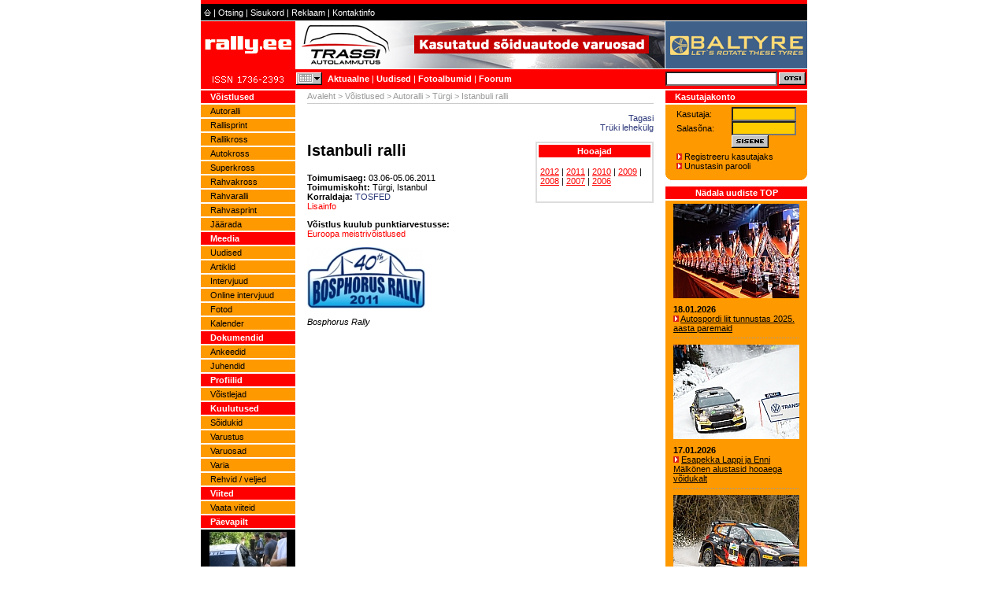

--- FILE ---
content_type: text/html
request_url: https://rally.ee/?a=a018&b=4393
body_size: 7549
content:
<!DOCTYPE html PUBLIC "-//W3C//DTD HTML 4.01 Transitional//EN">
<html>
<head>
<title>rally.ee &gt; Võistlused &gt; Autoralli &gt; Türgi &gt; Istanbuli ralli</title>
<meta http-equiv="Content-Type" content="text/html; charset=windows-1252">
<meta content="ralli, rally, auto, kross, autoralli, rallikross, autokross, mm, tänak, estonia, eesti, autosport, sport" name="keywords">
<meta name="viewport" content="width=device-width, initial-scale=1.0">
<link rel="stylesheet" href="main.css" type="text/css">
<link rel="stylesheet" href="mainnews.css" type="text/css">
<link rel="SHORTCUT ICON" href="https://www.rally.ee/favicon.ico" type="image/x-icon">
<link rel="alternate" title="rally RSS" href="//rally.ee/rdf/index.php" type="application/rss+xml">

<!-- Google tag (gtag.js) --> 
<script async src="https://www.googletagmanager.com/gtag/js?id=G-WRS2H89GFJ"></script> 
<script> window.dataLayer = window.dataLayer || []; function gtag() gtag('js', new Date()); gtag('config', 'G-WRS2H89GFJ'); 
</script>

<script>
  (function(i,s,o,g,r,a,m){i['GoogleAnalyticsObject']=r;i[r]=i[r]||function(){
  (i[r].q=i[r].q||[]).push(arguments)},i[r].l=1*new Date();a=s.createElement(o),
  m=s.getElementsByTagName(o)[0];a.async=1;a.src=g;m.parentNode.insertBefore(a,m)
  })(window,document,'script','//www.google-analytics.com/analytics.js','ga');

  ga('create', 'UA-64514212-1', 'auto');
  ga('send', 'pageview');
</script>

<script async src="//pagead2.googlesyndication.com/  
pagead/js/adsbygoogle.js"></script>  
<script>  
(adsbygoogle = window.adsbygoogle || []).push({  
google_ad_client: "pub-4714425141338169",  
enable_page_level_ads: true  
});  
</script>  
 
</head>

<script language="JavaScript" src="simplecalendar.js" type="text/javascript"></script>
<script src="https://www.google-analytics.com/urchin.js" type="text/javascript">
</script>
<script type="text/javascript">
_uacct = "UA-2240158-1";
urchinTracker();
</script>
<script src="/AC_RunActiveContent.js" type="text/javascript"></script>
<body onLoad="if (window.runSlideShow)runSlideShow()" bgcolor="#FFFFFF" text="#000000" leftmargin="0" topmargin="0" marginwidth="0" marginheight="0">




<div id="container" onmouseout="calendarTimeout();" onmouseover="if (timeoutId) clearTimeout(timeoutId);"> </div>
<!--
<div align="center"><img src="ad770x" width="770" name="ad770"></div>
-->
 

<table  class="menuwhite" width="770" border="0" cellspacing="0" cellpadding="0" bgcolor="#000000" align="center">
  <tr> 
    <td colspan="2" height="5" bgcolor="#FF0000"><img src="pics/clearpixel.gif" width="770" height="5"></td>
  </tr>
  <tr> 
    <td width="590" height="20">
      <table width="100%" border="0" cellspacing="2" cellpadding="2" class="menuwhite">
        <tr>
          <td><a href="?a=home"><img src="pics/button_house.gif" width="9" height="11" border="0"></a> 
            | <a href="?a=a046" class="menuwhite">Otsing</a> | <a href="?a=a041" class="menuwhite">Sisukord</a> 
            | <a href="?a=a017&amp;b=2" class="menuwhite">Reklaam</a> | <a href="?a=a017&amp;b=1" class="menuwhite">Kontaktinfo</a>
            <a href="?a=a040&amp;b=1" class="menuwhite"><img border="0" src="pics/clearpixel.gif" height="5" width="5"></a>
            <a href="?a=a040&amp;b=2" class="menuwhite"><img border="0" src="pics/clearpixel.gif" height="5" width="5"></a></td>
        </tr>
      </table>
    </td>
    <td width="180" align="right" height="20"> 
      <table width="100%" border="0" cellspacing="2" cellpadding="2" class="menuwhite">
        <tr> 
          <td class="menuwhite" align="right"> 
          	
          </td>
        </tr>
      </table>
    </td>
  </tr>
</table>
<div align="center">
  <table width="770" border="0" cellspacing="0" cellpadding="0">
    <tr> 
      <td rowspan="2" height="87" width="120" bgcolor="#FF0000"><a href="?a=home"><img src="pics/logo.gif" width="120" height="87" name="current" alt="" border="0"></a></td>
      <td width="1" height="62"><img src="pics/clearpixel.gif" width="1" height="62"></td>
      <td width="468" height="62"><a href="?a=a035&b=751" target="_blank"><img src="/pics/banners/phpBaHCBr1699209949.jpg" border="0" width="468" height="60" alt="Kliki siia"></a></td>
      <td width="1" height="62"><img border="0" src="pics/clearpixel.gif" width="1" height="62"></td>
      <td width="180" height="62"><a href="?a=a035&b=755" target="_blank"><img src="/pics/banners/phpRPACSV1748987404.gif" border="0" width="180"  alt="Kliki siia"></a></td>
    </tr>
    <tr> 
      <td width="1" bgcolor="#FF0000"><img src="pics/clearpixel.gif" width="1" height="20"></td>
      <td bgcolor="#FF0000" class="menuwhite" height="25"><b> </b> 
        <table width="468" border="0" cellspacing="0" cellpadding="0">
          <tr> 
	    <form name="frm">
            <td width="40"><a href="javascript: void(0);" onmouseover="if (timeoutId) clearTimeout(timeoutId);window.status='Kalender';return true;" onmouseout="if (timeoutDelay) calendarTimeout();window.status='';" onclick="g_Calendar.show(event,'frm.ex2', true, 'dd.mm.yyyy'); return false;"><img title="Kalender" src="pics/button_calendar.gif" name="imgCalendar" width="33" height="16" border="0" alt=""></a></td>
<script language="JavaScript" type="text/javascript">
	  new Calendar(new Date());
	  if (browser.ns4){
	    if (typeof document.NSfix == 'undefined'){
		  document.NSfix = new Object();
	      document.NSfix.initWidth=window.innerWidth;
		  document.NSfix.initHeight=window.innerHeight;
		}
	  }
</script>
	    </form>
            <td class="menuwhite" width="328"><b><a href="?a=a016" class="menuwhite">Aktuaalne</a></b> 
              | <b><a href="?a=a011" class="menuwhite">Uudised</a></b> | <b><a href="?a=a024" class="menuwhite">Fotoalbumid</a></b> 
              | <b><a href="?a=a029" class="menuwhite">Foorum</a></b></td>
            <td width="100" align="right"> 
              <table width="100%" border="0" cellspacing="0" cellpadding="0" class="txt">
                <form name="lang">
                  <tr> 
                    <td align="right" class="txt"> 
                    </td>
                  </tr>
                </form>
              </table>
            </td>
          </tr>
        </table>
      </td>
      <td bgcolor="#FF0000" class="menuwhite" height="25"><img src="pics/clearpixel.gif" width="1" height="25"></td>
      <td bgcolor="#FF0000" class="menuwhite" height="25"> 
        <table width="180" border="0" cellspacing="0" cellpadding="0">
         <form name="search" action="?a=a043" method="post">
          <tr> 
            <td width="144"> 
                <input type="text" name="search" size="14" class="INPUT142" maxlength="100">
            </td>
            <td class="menuwhite" width="36"><input type="image" src="pics/button_search.gif" width="34" height="16" name="search" alt="Otsi" border="0"></td>
          </tr>
         </form>
        </table>
      </td>
    </tr>
  </table>
  <table width="770" border="0" cellspacing="0" cellpadding="0">
    <tr> 
      <td width="120" valign="top"> 
        <table width="120" border="0" cellspacing="0" cellpadding="0" height="2">
          <tr> 
            <td><img src="pics/clearpixel.gif" width="120" height="2"></td>
          </tr>
        </table>
        <table width="120" border="0" cellspacing="0" cellpadding="0" bgcolor="#FF0000">
  <tr> 
    <td width="12" height="16"><img src="pics/clearpixel.gif" width="12" height="16"></td>
    <td width="108" class="menuwhite" height="16"><b><span class="menuwhite">Võistlused</span></b></td>
  </tr>
  <tr bgcolor="#FFFFFF"> 
    <td colspan="2" height="2"><img src="pics/clearpixel.gif" width="120" height="2"></td>
  </tr>
</table>
<table width="120" border="0" cellspacing="0" cellpadding="0" bgcolor="#FF9900">
  <tr> 
    <td width="12" class="menugray" height="16"><img src="pics/clearpixel.gif" width="12" height="16"></td>
    <td width="108" class="menugray" height="16"><a href="?a=a008&b=135" class="menublack">Autoralli</a></td>
  </tr>
  <tr bgcolor="#FFFFFF"> 
    <td colspan="2" height="2"><img src="pics/clearpixel.gif" width="120" height="2"></td>
  </tr>
</table>
<table width="120" border="0" cellspacing="0" cellpadding="0" bgcolor="#FF9900">
  <tr> 
    <td width="12" class="menugray" height="16"><img src="pics/clearpixel.gif" width="12" height="16"></td>
    <td width="108" class="menugray" height="16"><a href="?a=a008&b=95" class="menublack">Rallisprint</a></td>
  </tr>
  <tr bgcolor="#FFFFFF"> 
    <td colspan="2" height="2"><img src="pics/clearpixel.gif" width="120" height="2"></td>
  </tr>
</table>
<table width="120" border="0" cellspacing="0" cellpadding="0" bgcolor="#FF9900">
  <tr> 
    <td width="12" class="menugray" height="16"><img src="pics/clearpixel.gif" width="12" height="16"></td>
    <td width="108" class="menugray" height="16"><a href="?a=a008&b=92" class="menublack">Rallikross</a></td>
  </tr>
  <tr bgcolor="#FFFFFF"> 
    <td colspan="2" height="2"><img src="pics/clearpixel.gif" width="120" height="2"></td>
  </tr>
</table>
<table width="120" border="0" cellspacing="0" cellpadding="0" bgcolor="#FF9900">
  <tr> 
    <td width="12" class="menugray" height="16"><img src="pics/clearpixel.gif" width="12" height="16"></td>
    <td width="108" class="menugray" height="16"><a href="?a=a008&b=93" class="menublack">Autokross</a></td>
  </tr>
  <tr bgcolor="#FFFFFF"> 
    <td colspan="2" height="2"><img src="pics/clearpixel.gif" width="120" height="2"></td>
  </tr>
</table>
<table width="120" border="0" cellspacing="0" cellpadding="0" bgcolor="#FF9900">
  <tr> 
    <td width="12" class="menugray" height="16"><img src="pics/clearpixel.gif" width="12" height="16"></td>
    <td width="108" class="menugray" height="16"><a href="?a=a008&b=253" class="menublack">Superkross</a></td>
  </tr>
  <tr bgcolor="#FFFFFF"> 
    <td colspan="2" height="2"><img src="pics/clearpixel.gif" width="120" height="2"></td>
  </tr>
</table>
<table width="120" border="0" cellspacing="0" cellpadding="0" bgcolor="#FF9900">
  <tr> 
    <td width="12" class="menugray" height="16"><img src="pics/clearpixel.gif" width="12" height="16"></td>
    <td width="108" class="menugray" height="16"><a href="?a=a008&b=270" class="menublack">Rahvakross</a></td>
  </tr>
  <tr bgcolor="#FFFFFF"> 
    <td colspan="2" height="2"><img src="pics/clearpixel.gif" width="120" height="2"></td>
  </tr>
</table>
<table width="120" border="0" cellspacing="0" cellpadding="0" bgcolor="#FF9900">
  <tr> 
    <td width="12" class="menugray" height="16"><img src="pics/clearpixel.gif" width="12" height="16"></td>
    <td width="108" class="menugray" height="16"><a href="?a=a008&b=98" class="menublack">Rahvaralli</a></td>
  </tr>
  <tr bgcolor="#FFFFFF"> 
    <td colspan="2" height="2"><img src="pics/clearpixel.gif" width="120" height="2"></td>
  </tr>
</table>
<table width="120" border="0" cellspacing="0" cellpadding="0" bgcolor="#FF9900">
  <tr> 
    <td width="12" class="menugray" height="16"><img src="pics/clearpixel.gif" width="12" height="16"></td>
    <td width="108" class="menugray" height="16"><a href="?a=a008&b=96" class="menublack">Rahvasprint</a></td>
  </tr>
  <tr bgcolor="#FFFFFF"> 
    <td colspan="2" height="2"><img src="pics/clearpixel.gif" width="120" height="2"></td>
  </tr>
</table>
<table width="120" border="0" cellspacing="0" cellpadding="0" bgcolor="#FF9900">
  <tr> 
    <td width="12" class="menugray" height="16"><img src="pics/clearpixel.gif" width="12" height="16"></td>
    <td width="108" class="menugray" height="16"><a href="?a=a008&b=99" class="menublack">Jäärada</a></td>
  </tr>
  <tr bgcolor="#FFFFFF"> 
    <td colspan="2" height="2"><img src="pics/clearpixel.gif" width="120" height="2"></td>
  </tr>
</table><table width="120" border="0" cellspacing="0" cellpadding="0" bgcolor="#FF0000">
  <tr> 
    <td width="12" height="16"><img src="pics/clearpixel.gif" width="12" height="16"></td>
    <td width="108" class="menuwhite" height="16"><b><span class="menuwhite">Meedia</span></b></td>
  </tr>
  <tr bgcolor="#FFFFFF"> 
    <td colspan="2" height="2"><img src="pics/clearpixel.gif" width="120" height="2"></td>
  </tr>
</table>
<table width="120" border="0" cellspacing="0" cellpadding="0" bgcolor="#FF9900">
  <tr> 
    <td width="12" class="menugray" height="16"><img src="pics/clearpixel.gif" width="12" height="16"></td>
    <td width="108" class="menugray" height="16"><a href="?a=a011" class="menublack">Uudised</a></td>
  </tr>
  <tr bgcolor="#FFFFFF"> 
    <td colspan="2" height="2"><img src="pics/clearpixel.gif" width="120" height="2"></td>
  </tr>
</table>
<table width="120" border="0" cellspacing="0" cellpadding="0" bgcolor="#FF9900">
  <tr> 
    <td width="12" class="menugray" height="16"><img src="pics/clearpixel.gif" width="12" height="16"></td>
    <td width="108" class="menugray" height="16"><a href="?a=a025" class="menublack">Artiklid</a></td>
  </tr>
  <tr bgcolor="#FFFFFF"> 
    <td colspan="2" height="2"><img src="pics/clearpixel.gif" width="120" height="2"></td>
  </tr>
</table>
<table width="120" border="0" cellspacing="0" cellpadding="0" bgcolor="#FF9900">
  <tr> 
    <td width="12" class="menugray" height="16"><img src="pics/clearpixel.gif" width="12" height="16"></td>
    <td width="108" class="menugray" height="16"><a href="?a=a015" class="menublack">Intervjuud</a></td>
  </tr>
  <tr bgcolor="#FFFFFF"> 
    <td colspan="2" height="2"><img src="pics/clearpixel.gif" width="120" height="2"></td>
  </tr>
</table>
<table width="120" border="0" cellspacing="0" cellpadding="0" bgcolor="#FF9900">
  <tr> 
    <td width="12" class="menugray" height="16"><img src="pics/clearpixel.gif" width="12" height="16"></td>
    <td width="108" class="menugray" height="16"><a href="?a=a053" class="menublack">Online intervjuud</a></td>
  </tr>
  <tr bgcolor="#FFFFFF"> 
    <td colspan="2" height="2"><img src="pics/clearpixel.gif" width="120" height="2"></td>
  </tr>
</table>
<table width="120" border="0" cellspacing="0" cellpadding="0" bgcolor="#FF9900">
  <tr> 
    <td width="12" class="menugray" height="16"><img src="pics/clearpixel.gif" width="12" height="16"></td>
    <td width="108" class="menugray" height="16"><a href="?a=a024" class="menublack">Fotod</a></td>
  </tr>
  <tr bgcolor="#FFFFFF"> 
    <td colspan="2" height="2"><img src="pics/clearpixel.gif" width="120" height="2"></td>
  </tr>
</table>
<table width="120" border="0" cellspacing="0" cellpadding="0" bgcolor="#FF9900">
  <tr> 
    <td width="12" class="menugray" height="16"><img src="pics/clearpixel.gif" width="12" height="16"></td>
    <td width="108" class="menugray" height="16"><a href="?a=a014" class="menublack">Kalender</a></td>
  </tr>
  <tr bgcolor="#FFFFFF"> 
    <td colspan="2" height="2"><img src="pics/clearpixel.gif" width="120" height="2"></td>
  </tr>
</table><table width="120" border="0" cellspacing="0" cellpadding="0" bgcolor="#FF0000">
  <tr> 
    <td width="12" height="16"><img src="pics/clearpixel.gif" width="12" height="16"></td>
    <td width="108" class="menuwhite" height="16"><b><span class="menuwhite">Dokumendid</span></b></td>
  </tr>
  <tr bgcolor="#FFFFFF"> 
    <td colspan="2" height="2"><img src="pics/clearpixel.gif" width="120" height="2"></td>
  </tr>
</table>
<table width="120" border="0" cellspacing="0" cellpadding="0" bgcolor="#FF9900">
  <tr> 
    <td width="12" class="menugray" height="16"><img src="pics/clearpixel.gif" width="12" height="16"></td>
    <td width="108" class="menugray" height="16"><a href="?a=a027" class="menublack">Ankeedid</a></td>
  </tr>
  <tr bgcolor="#FFFFFF"> 
    <td colspan="2" height="2"><img src="pics/clearpixel.gif" width="120" height="2"></td>
  </tr>
</table>
<table width="120" border="0" cellspacing="0" cellpadding="0" bgcolor="#FF9900">
  <tr> 
    <td width="12" class="menugray" height="16"><img src="pics/clearpixel.gif" width="12" height="16"></td>
    <td width="108" class="menugray" height="16"><a href="?a=a028" class="menublack">Juhendid</a></td>
  </tr>
  <tr bgcolor="#FFFFFF"> 
    <td colspan="2" height="2"><img src="pics/clearpixel.gif" width="120" height="2"></td>
  </tr>
</table><table width="120" border="0" cellspacing="0" cellpadding="0" bgcolor="#FF0000">
  <tr> 
    <td width="12" height="16"><img src="pics/clearpixel.gif" width="12" height="16"></td>
    <td width="108" class="menuwhite" height="16"><b><span class="menuwhite">Profiilid</span></b></td>
  </tr>
  <tr bgcolor="#FFFFFF"> 
    <td colspan="2" height="2"><img src="pics/clearpixel.gif" width="120" height="2"></td>
  </tr>
</table>
<table width="120" border="0" cellspacing="0" cellpadding="0" bgcolor="#FF9900">
  <tr> 
    <td width="12" class="menugray" height="16"><img src="pics/clearpixel.gif" width="12" height="16"></td>
    <td width="108" class="menugray" height="16"><a href="?a=a049" class="menublack">Võistlejad</a></td>
  </tr>
  <tr bgcolor="#FFFFFF"> 
    <td colspan="2" height="2"><img src="pics/clearpixel.gif" width="120" height="2"></td>
  </tr>
</table><table width="120" border="0" cellspacing="0" cellpadding="0" bgcolor="#FF0000">
  <tr> 
    <td width="12" class="menugray" height="16"><img src="pics/clearpixel.gif" width="12" height="16"></td>
    <td width="108" class="menugray" height="16"><a href="?a=a031" class="menugray"><b><span class="menuwhite">Kuulutused</span></b></a></td>
  </tr>
  <tr bgcolor="#FFFFFF"> 
    <td colspan="2" height="2"><img src="pics/clearpixel.gif" width="120" height="2"></td>
  </tr>
</table>
<table width="120" border="0" cellspacing="0" cellpadding="0" bgcolor="#FF9900">
  <tr> 
    <td width="12" class="menugray" height="16"><img src="pics/clearpixel.gif" width="12" height="16"></td>
    <td width="108" class="menugray" height="16"><a href="?a=a031&f=1" class="menublack">Sõidukid</a></td>
  </tr>
  <tr bgcolor="#FFFFFF"> 
    <td colspan="2" height="2"><img src="pics/clearpixel.gif" width="120" height="2"></td>
  </tr>
</table>
<table width="120" border="0" cellspacing="0" cellpadding="0" bgcolor="#FF9900">
  <tr> 
    <td width="12" class="menugray" height="16"><img src="pics/clearpixel.gif" width="12" height="16"></td>
    <td width="108" class="menugray" height="16"><a href="?a=a031&f=2" class="menublack">Varustus</a></td>
  </tr>
  <tr bgcolor="#FFFFFF"> 
    <td colspan="2" height="2"><img src="pics/clearpixel.gif" width="120" height="2"></td>
  </tr>
</table>
<table width="120" border="0" cellspacing="0" cellpadding="0" bgcolor="#FF9900">
  <tr> 
    <td width="12" class="menugray" height="16"><img src="pics/clearpixel.gif" width="12" height="16"></td>
    <td width="108" class="menugray" height="16"><a href="?a=a031&f=3" class="menublack">Varuosad</a></td>
  </tr>
  <tr bgcolor="#FFFFFF"> 
    <td colspan="2" height="2"><img src="pics/clearpixel.gif" width="120" height="2"></td>
  </tr>
</table>
<table width="120" border="0" cellspacing="0" cellpadding="0" bgcolor="#FF9900">
  <tr> 
    <td width="12" class="menugray" height="16"><img src="pics/clearpixel.gif" width="12" height="16"></td>
    <td width="108" class="menugray" height="16"><a href="?a=a031&f=4" class="menublack">Varia</a></td>
  </tr>
  <tr bgcolor="#FFFFFF"> 
    <td colspan="2" height="2"><img src="pics/clearpixel.gif" width="120" height="2"></td>
  </tr>
</table>
<table width="120" border="0" cellspacing="0" cellpadding="0" bgcolor="#FF9900">
  <tr> 
    <td width="12" class="menugray" height="16"><img src="pics/clearpixel.gif" width="12" height="16"></td>
    <td width="108" class="menugray" height="16"><a href="?a=a031&f=5" class="menublack">Rehvid / veljed</a></td>
  </tr>
  <tr bgcolor="#FFFFFF"> 
    <td colspan="2" height="2"><img src="pics/clearpixel.gif" width="120" height="2"></td>
  </tr>
</table><table width="120" border="0" cellspacing="0" cellpadding="0" bgcolor="#FF0000">
  <tr> 
    <td width="12" height="16"><img src="pics/clearpixel.gif" width="12" height="16"></td>
    <td width="108" class="menuwhite" height="16"><b><span class="menuwhite">Viited</span></b></td>
  </tr>
  <tr bgcolor="#FFFFFF"> 
    <td colspan="2" height="2"><img src="pics/clearpixel.gif" width="120" height="2"></td>
  </tr>
</table>
<table width="120" border="0" cellspacing="0" cellpadding="0" bgcolor="#FF9900">
  <tr> 
    <td width="12" class="menugray" height="16"><img src="pics/clearpixel.gif" width="12" height="16"></td>
    <td width="108" class="menugray" height="16"><a href="?a=a042" class="menublack">Vaata viiteid</a></td>
  </tr>
  <tr bgcolor="#FFFFFF"> 
    <td colspan="2" height="2"><img src="pics/clearpixel.gif" width="120" height="2"></td>
  </tr>
</table>
        	<table width="120" border="0" cellspacing="0" cellpadding="0" bgcolor="#FF0000">
          <tr> 
            <td width="12" class="menugray" height="16"><img src="pics/clearpixel.gif" width="12" height="16"></td>
            <td width="108" class="menugray" height="16"><b><span class="menuwhite">P&auml;evapilt</span></b></td>
          </tr>
          <tr bgcolor="#FFFFFF"> 
            <td colspan="2" height="2"><img src="pics/clearpixel.gif" width="120" height="2"></td>
          </tr>
        </table>
        <table width="100%" border="0" cellspacing="0" cellpadding="0">
          <tr> 
            <td bgcolor="#000000"> 
              <table width="100%" border="0" cellspacing="2" cellpadding="0">
                <tr> 
                  
          <td align="center" ><a href="?a=a022&b=16812"><img valign="middle" border="0" src="/pics/galleries/18/php9YdzwU_1.jpg" align="middle"></a></td>
                </tr>
              </table>
            </td>
          </tr>
        </table>
        <table width="120" border="0" cellspacing="0" cellpadding="0" height="2">
          <tr> 
            <td><img src="pics/clearpixel.gif" width="120" height="2"></td>
          </tr>
        </table>

	<SCRIPT language="JavaScript" type="text/javascript">
<!--
	function answer(){
		document.pollform.submit();
	}
-->
</script>
<table width="120" border="0" cellspacing="0" cellpadding="0" bgcolor="#FF0000">
          <tr> 
            <td width="12" class="menugray" height="16"><img src="pics/clearpixel.gif" width="12" height="16"></td>
            <td width="108" class="menugray" height="16"><b><span class="menuwhite">Küsitlus</span></b></td>
          </tr>
          <tr bgcolor="#FFFFFF"> 
            <td colspan="2" height="2"><img src="pics/clearpixel.gif" width="120" height="2"></td>
          </tr>
        </table>
        <table width="100%" border="0" cellspacing="0" cellpadding="0">
          <tr> 
            <td valign="top" bgcolor="#CCCC66"> 
              <table width="100%" border="0" cellspacing="2" cellpadding="0">
                <tr> 
                  
          <td class="txt"><b>Kas pooldad monorehvi n&otilde;uet Eesti autoralli meistrisarjas?</b></td>
                </tr>
              </table>
            </td>
          </tr>
          <tr> 
            <td valign="top" bgcolor="#CCCC66"> 
            <form name="pollform" action="?a=a036" method="post">
              
              <table width="100%" border="0" cellspacing="0" cellpadding="0">
                <tr> 
                  <td width="20%"><b> 
                    <input type="radio" name="poll" value="2200" class="INPUTBOXGREEN">
                    </b></td>
                  <td width="80%"> 
                    <table width="100%" border="0" cellspacing="2" cellpadding="0" class="menublack">
                      <tr> 
                        
                <td class="menublack">Jah</td>
                      </tr>
                    </table>
                  </td>
                </tr>
              </table>
              
              <table width="100%" border="0" cellspacing="0" cellpadding="0">
                <tr> 
                  <td width="20%"><b> 
                    <input type="radio" name="poll" value="2201" class="INPUTBOXGREEN">
                    </b></td>
                  <td width="80%"> 
                    <table width="100%" border="0" cellspacing="2" cellpadding="0" class="menublack">
                      <tr> 
                        
                <td class="menublack">Ei</td>
                      </tr>
                    </table>
                  </td>
                </tr>
              </table>
              
              <table width="100%" border="0" cellspacing="0" cellpadding="0">
                <tr> 
                  <td width="20%"><b> 
                    <input type="radio" name="poll" value="2202" class="INPUTBOXGREEN">
                    </b></td>
                  <td width="80%"> 
                    <table width="100%" border="0" cellspacing="2" cellpadding="0" class="menublack">
                      <tr> 
                        
                <td class="menublack">Ei oska &ouml;elda</td>
                      </tr>
                    </table>
                  </td>
                </tr>
              </table>
              
            </td>
          </tr>
          <tr>
            <td valign="top" bgcolor="#CCCC66">
              <table width="100%" border="0" cellspacing="2" cellpadding="0">
                <tr> 
                  <td>
                  
                  <a href="javascript: answer();" class="menugray"><b>Vasta</b></a> | 
                  
                  <a href="?a=a037&b=376" class="menugray"><b>Tulemus</b></a></td>
                </tr>
	           </form>
              </table>
            </td>
          </tr>
        </table>
        <table width="120" border="0" cellspacing="0" cellpadding="0" height="2">
          <tr> 
            <td><img src="pics/clearpixel.gif" width="120" height="2"></td>
          </tr>
        </table>

	<SCRIPT language="JavaScript" type="text/javascript">
<!--
	function suggest(){
		if (document.ss.text.value==""){
			alert('Sisesta soovituse sisu!');
			document.ss.text.focus();
			return;
		}
		
		var goodEmail =document.ss.mail.value.match(/\b(^(\S+@).+((\.com)|(\.net)|(\.edu)|(\.mil)|(\.gov)|(\.org)|(\.info)|(\.sex)|(\.biz)|(\.aero)|(\.coop)|(\.museum)|(\.name)|(\.pro)|(\ee)|(\.lv)|(\.lt)|(\fi)|(\se)|(\.ru)|(\.nu)|(\info)|(\tv)|(\.pl)|(\.no)|(\..))$)\b/gi);
		if (goodEmail) {
			document.ss.submit();
		}
		else {
			alert('Sisesta korrektne e-maili aadress!');
			document.ss.mail.focus();
			}
	
	}

-->
</script>
<table width="120" border="0" cellspacing="0" cellpadding="0" bgcolor="#FF0000">
          <tr>
            <td width="12" class="menugray" height="16"><img src="pics/clearpixel.gif" width="12" height="16"></td>
            <td width="108" class="menuwhite" height="16"><b>Teata meile</b></td>
          </tr>
          <tr bgcolor="#FFFFFF">
            <td colspan="2" height="2"><img src="pics/clearpixel.gif" width="120" height="2"></td>
          </tr>
        </table>
        <table width="100%" border="0" cellspacing="0" cellpadding="0">
         <form name="ss" method="post" action="?a=a039">
          <tr>
            <td valign="top" bgcolor="#6699FF">
              <table width="100%" border="0" cellspacing="2" cellpadding="0">
                <tr>
                  <td class="menugray"><b>rally.ee</b> lugeja saab sündivate uudiste kohta ise vihjeid anda:</td>
                </tr>
              </table>
            </td>
          </tr>
          <tr>
            <td valign="top" bgcolor="#6699FF" align="center" class="txt">
              <textarea name="text" cols="10" rows="5" class="INPUT116"></textarea>
            </td>
          </tr>
          <tr>
            <td valign="top" bgcolor="#6699FF">
              <table width="100%" border="0" cellspacing="2" cellpadding="0">
                <tr>
                  <td class="menugray">E-posti aadress:</td>
                </tr>
              </table>
            </td>
          </tr>
          <tr>
            <td bgcolor="#6699FF" height="24" align="center">
              <input type="text" name="mail" size="12" class="INPUT116">
            </td>
          </tr>
          <tr>
            <td height="20" bgcolor="#6699FF" align="center"> <a href="javascript: suggest();" class="menugray"><b>Saada teade</b></a></td>
          </tr>
          <tr>
            <td valign="top" height="2">
              <table width="120" border="0" cellspacing="0" cellpadding="0">
                <tr>
                  
            <td height="6" width="114" bgcolor="#6699FF"><img src="pics/clearpixel.gif" width="114" height="6"></td>
                  
            <td height="6" width="6"><img src="pics/b_3.gif" width="6" height="6"></td>
                </tr>
              </table>
            </td>
          </tr>
         </form>
        </table>	
        <table width="120" border="0" cellspacing="0" cellpadding="0" height="24">
          <tr> 
            <td height="13" class="txtbold">Partnerid</td>
          </tr>
        </table><table width="120" border="0" cellspacing="0" cellpadding="0" height="40">
  <tr>
    <td height="43"><a href="https://www.veoautodevaruosad.com/"><img src="https://www.rally.ee/pics/banners/veoautodevaruosad.jpg" alt="www.veoautodevaruosad.com" width="120" height="33" border="0" TITLE="Veoautode varuosad" longdesc="https://www.veoautodevaruosad.com/"></a></td>
  </tr>
        <td height="4"><img src="pics/clearpixel.gif" width="1" height="4"></td>
</table>
        <a href="?a=a035&b=748" target="_blank"><img src="/pics/banners/phpuqgxyi1662959545.jpg" border="0" width="120"  alt="Kliki siia"></a>
<table width="120" border="0" cellspacing="0" cellpadding="0" class="txt" height="3">
  <tr>
    <td><img src="pics/clearpixel.gif" width="120" height="3"></td>
  </tr>
</table><a href="?a=a035&b=740" target="_blank"><img src="/pics/banners/phpAcJhY91657143412.jpg" border="0" width="120"  alt="Kliki siia"></a>
<table width="120" border="0" cellspacing="0" cellpadding="0" class="txt" height="3">
  <tr>
    <td><img src="pics/clearpixel.gif" width="120" height="3"></td>
  </tr>
</table><a href="?a=a035&b=693" target="_blank"><img src="/pics/banners/phplXR4oH1497894772.jpg" border="0" width="120"  alt="Kliki siia"></a>
<table width="120" border="0" cellspacing="0" cellpadding="0" class="txt" height="3">
  <tr>
    <td><img src="pics/clearpixel.gif" width="120" height="3"></td>
  </tr>
</table><a href="?a=a035&b=692" target="_blank"><img src="/pics/banners/phpOD7Btm1495720404.jpg" border="0" width="120"  alt="Kliki siia"></a>
<table width="120" border="0" cellspacing="0" cellpadding="0" class="txt" height="3">
  <tr>
    <td><img src="pics/clearpixel.gif" width="120" height="3"></td>
  </tr>
</table><a href="?a=a035&b=688" target="_blank"><img src="/pics/banners/phpyj75Di1488353250.jpg" border="0" width="120"  alt="Kliki siia"></a>
<table width="120" border="0" cellspacing="0" cellpadding="0" class="txt" height="3">
  <tr>
    <td><img src="pics/clearpixel.gif" width="120" height="3"></td>
  </tr>
</table><a href="?a=a035&b=611" target="_blank"><img src="/pics/banners/php2q4WRh1350287828.gif" border="0" width="120"  alt="Kliki siia"></a>
<table width="120" border="0" cellspacing="0" cellpadding="0" class="txt" height="3">
  <tr>
    <td><img src="pics/clearpixel.gif" width="120" height="3"></td>
  </tr>
</table><a href="?a=a035&b=339" target="_blank"><img src="/pics/banners/php7FIO811553601925.gif" border="0" width="120"  alt="Kliki siia"></a>
<table width="120" border="0" cellspacing="0" cellpadding="0" class="txt" height="3">
  <tr>
    <td><img src="pics/clearpixel.gif" width="120" height="3"></td>
  </tr>
</table><a href="?a=a035&b=338" target="_blank"><img src="/pics/banners/phpe8vLRf1178765594.jpg" border="0" width="120"  alt="Kliki siia"></a>
<table width="120" border="0" cellspacing="0" cellpadding="0" class="txt" height="3">
  <tr>
    <td><img src="pics/clearpixel.gif" width="120" height="3"></td>
  </tr>
</table><a href="?a=a035&b=204" target="_blank"><img src="/pics/banners/php8UZrAh.gif" border="0" width="120"  alt="Kliki siia"></a>
<table width="120" border="0" cellspacing="0" cellpadding="0" class="txt" height="3">
  <tr>
    <td><img src="pics/clearpixel.gif" width="120" height="3"></td>
  </tr>
</table><a href="?a=a035&b=242" target="_blank"><img src="/pics/banners/phpEp9xV9.gif" border="0" width="120"  alt="Kliki siia"></a>
<table width="120" border="0" cellspacing="0" cellpadding="0" class="txt" height="3">
  <tr>
    <td><img src="pics/clearpixel.gif" width="120" height="3"></td>
  </tr>
</table> <a class="menugray" href="?a=a035&b=471" target="_blank"><b>rallifotod.eu</b></a><br>
 

        <table width="120" border="0" cellspacing="0" cellpadding="0" height="5">
          <tr> 
            <td height="5" class="txtbold">&nbsp;</td>
          </tr>
        </table>
      </td>
      <td width="470" valign="top"> 
        <table width="455" border="0" cellspacing="0" cellpadding="0">
          <tr> 
            <td width="15">&nbsp;</td>
            <td width="440" valign="top"><table width="440" border="0" cellspacing="0" cellpadding="0" height="18">
                <tr> 
                  <td class="navigation" height="18"><a href="?a=home" class="navigation">Avaleht</a> &gt; <a href="?a=a008&b=87" class="navigation">Võistlused</a> &gt; <a href="?a=a008&b=135" class="navigation">Autoralli</a> &gt; <a href="?a=a008&b=206" class="navigation">Türgi</a> &gt; Istanbuli ralli</td>
                </tr>
                <tr>
                  <td class="navigation" height="1" bgcolor="#CCCCCC"><img src="pics/clearpixel.gif" width="1" height="1"></td>
                </tr>
              </table>
              <table width="440" border="0" cellspacing="0" cellpadding="0">
                <tr valign="top"> 
                  <td colspan="2" class="txt">&nbsp;</td>
                </tr>
                <tr valign="top"> 
                  <td width="270" class="txtlinkred"></td>
                  <td width="170" align="right" class="txt"><a href="javascript:history.go(-1)" class="txtlink">Tagasi</a><br>
                    <a href="" class="txtlink">Tr&uuml;ki 
                    lehek&uuml;lg</a>
                   
                    </td>
                </tr>
                <tr> 
                  <td colspan="2" class="navigation">&nbsp;</td>
                </tr>
              </table>
              <table width="440" border="0" cellspacing="0" cellpadding="0" class="txt">
                <tr> 
                  <td> 
                    <table bgcolor=#dddddd border=0 cellpadding=2 cellspacing=0 width="150" align="right" class="pic2">
                      <tbody> 
                      <tr> 
                        <td> 
                          <table bgcolor=#ffffff border=0 cellpadding=0 cellspacing=0 width="100%">
                            <tbody> 
                            <tr> 
                              <td> 
                                <table bgcolor=#ffffff border=0 cellpadding=2 cellspacing=2 width="100%">
                                  <tbody> 
				
				
				  
                                  <tr> 
                                    <td align=middle bgcolor=#FF0000 class="menuwhite"><b>Hooajad</b></td>
                                  </tr>
                                  <tr> 
                                    <td class="txt"> 
                                      <p><img src="pics/clearpixel.gif" width="8" height="8"><br>
					
                                         <a href="?a=a018&b=4724" class="txtlinkredline">2012</a> 
					
                                        | <a href="?a=a018&b=4393" class="txtlinkredline">2011</a> 
					
                                        | <a href="?a=a018&b=4011" class="txtlinkredline">2010</a> 
					
                                        | <a href="?a=a018&b=3751" class="txtlinkredline">2009</a> 
					
                                        | <a href="?a=a018&b=3376" class="txtlinkredline">2008</a> 
					
                                        | <a href="?a=a018&b=3050" class="txtlinkredline">2007</a> 
					
                                        | <a href="?a=a018&b=2578" class="txtlinkredline">2006</a> 
					
                                      </p>
                                    </td>
                                  </tr>
                                  <tr> 
                                    <td><img height=10 src="pics/clearpixel.gif" width=1></td>
                                  </tr>
                                  
                                  
                                  
                                  
				
                                  <style>A.d {
	COLOR: #ff0000
}
</style>
                                  <style>A.t {
	COLOR: #ff0000
}
</style>
                                  </tbody> 
                                </table>
                              </td>
                            </tr>
                            </tbody> 
                          </table>
                        </td>
                      </tr>
                      </tbody> 
                    </table>




                    <h2><span class="title">Istanbuli ralli</span></h2><span class="txt">

                      </span>
<p><b>Toimumisaeg:</b> 03.06-05.06.2011<br>
		
                      <b>Toimumiskoht:</b> T&uuml;rgi, Istanbul<br>
                      
                      <b> Korraldaja:</b> <a class="txtlink" href="http://www.tosfed.org.tr/">TOSFED</a><br>
                      
			
                      <b><a href="http://www.bosphorusrally.com" target="_blank" class="txtlinkred">Lisainfo</a></b>
			
</p>
		
                    <p><b>V&otilde;istlus kuulub punktiarvestusse:</b><br>
		
                      <a href="?a=a018&b=86" class="txtlinkred">Euroopa meistriv&otilde;istlused</a><br>
		
		
                      
                    <p><img src="pics/news/php5kOq251307159613_1.jpg" alt=""></p>      
                      
			<p>                      
                      <i>Bosphorus Rally</i></p>
                
		      
                                      <p>
                                      
					</p>
              
		
      <p>&nbsp;</p>
                    </td>
                </tr>
              </table>
              <table width="440" border="0" cellspacing="0" cellpadding="0" class="navigation">
                <tr> 
                  <td>&nbsp;</td>
                </tr>
              </table>
</td>
          </tr>
        </table>
        <table width="455" border="0" cellspacing="0" cellpadding="0" height="10">
          <tr> 
            <td width="15"></td>
          </tr>
        </table>
      </td>
      <td width="180" valign="top">  
<table width="180" border="0" cellspacing="0" cellpadding="0" height="2">
  <tr> 
    <td><img src="pics/clearpixel.gif" width="180" height="2"></td>
  </tr>
</table>
<table width="180" border="0" cellspacing="0" cellpadding="0" bgcolor="#FF0000">
  <tr> 
    <td width="12" class="menuwhite" height="16"><img src="pics/clearpixel.gif" width="12" height="16"></td>
    <td width="168" class="menuwhite" height="16"> 
      <table width="168" border="0" cellspacing="0" cellpadding="0">
        <tr> 
          <td width="120"><b><span class="menuwhite">Kasutajakonto</span></b></td>
          <td width="48" align="center"><b></b></td>
        </tr>
      </table>
    </td>
  </tr>
  <tr bgcolor="#FFFFFF"> 
    <td colspan="2" height="2"><img src="pics/clearpixel.gif" width="120" height="2"></td>
  </tr>
</table>
<table width="180" border="0" cellspacing="0" cellpadding="0" bgcolor="#FF9900">
  <tr> 
    <td align="right"> 
      <table width="166" border="0" cellspacing="0" cellpadding="0">
        <tr>
          <td width="70" class="txt"><img height=3 
            src="pics/clearpixel.gif" 
            width=3></td>
          <td width="96" class="txt"><img height=3 
            src="pics/clearpixel.gif" 
            width=3></td>
        </tr>
        <form name="userlog" method="post" action="?a=a004">
          <tr> 
            <td width="70" class="menublack">Kasutaja:</td>
            <td width="96" class="txt"> 
              <input class="inputb" type="text" name="username" size="11" maxlength="20">
            </td>
          </tr>
          <tr> 
            <td width="70" class="menublack">Salasõna:</td>
            <td width="96" class="txt"> 
              <input class="inputb" type="password" name="pass" size="11" maxlength="20">
            </td>
          </tr>
          <tr> 
            <td width="70" class="txt"></td>
            <td width="96" class="txt">
              <input border="0" type="image" src="pics/button_log.gif" width="47" height="16" onClick="document.userlog.submit()">
            </td>
          </tr>
          <tr> 
            <td class="menugray" colspan="2" height="35"> <img src="pics/button_arrowredsmall.gif" width="7" height="8"> 
              <a href="?a=a001" class="menugray">Registreeru kasutajaks</a><br>
              <img src="pics/button_arrowredsmall.gif" width="7" height="8"> <a href="?a=a005" class="menugray">Unustasin 
              parooli</a></td>
          </tr>
        </form>
      </table>
    </td>
  </tr>
</table>
<table width="180" border="0" cellspacing="0" cellpadding="0">
  <tr> 
    <td width="6" height="6"><img src="pics/y_4.gif" width="6" height="6"></td>
    <td bgcolor="#FF9900" width="168" height="6"><img src="pics/clearpixel.gif" width="168" height="6"></td>
    <td width="6" height="6"><img src="pics/y_3.gif" width="6" height="6"></td>
  </tr>
</table>
<table width="180" border="0" cellspacing="0" cellpadding="0" class="txt" height="3">
  <tr> 
    <td><img src="pics/clearpixel.gif" width="180" height="3"></td>
  </tr>
</table>
        <table width="180" border="0" cellspacing="0" cellpadding="0" class="txt" height="3">
          <tr> 
            <td><img src="pics/clearpixel.gif" width="180" height="3"></td>
          </tr>
        </table>
         
<table width="180" border="0" cellspacing="0" cellpadding="0" bgcolor="#FF9900">
  <tr bgcolor="#FFFFFF"> 
    <td colspan="2" height="2"><img src="pics/clearpixel.gif" width="120" height="2"></td>
  </tr>
   <tr> 
    <td align="center" height="16" bgcolor="#FF0000" class="menuwhite"><b><span class="menuwhite">N&auml;dala 
      uudiste TOP</span></b></td>
  </tr>
  <tr bgcolor="#FFFFFF"> 
    <td colspan="2" height="2"><img src="pics/clearpixel.gif" width="120" height="2"></td>
  </tr>
  <tr> 
    <td> 
      
      <table width="160" border="0" cellspacing="2" cellpadding="2" align="center">
        <tr> 
          <td> 
            <div align="center"><a href="?a=a009&b=12235"><img width="160" align="center" name="smallpic" src="pics/news/phpfuRI051768733616_6.jpg" border="0" alt="Artikli juurde"></a></div>
          </td>
        </tr>
      </table>
      <table width="160" border="0" cellspacing="2" cellpadding="2" align="center">
        <tr> 
          <td class="txtlinkblack" valign="top"><b>18.01.2026</b> <br>
            <img src="pics/button_arrowredsmall.gif" width="7" height="8"> <a href="?a=a009&b=12235" class="txtlinkblack">Autospordi liit tunnustas 2025. aasta paremaid</a></td>
        </tr>
        <tr> 
          <td width="160" height="1"> 
            <table width="160" border="0" cellspacing="0" cellpadding="0" background="pics/dot_vert.gif" height="1">
              <tr> 
                <td height="1"><img src="pics/clearpixel.gif" width="1" height="1"></td>
              </tr>
            </table>
          </td>
        </tr>
      </table>
	
      <table width="160" border="0" cellspacing="2" cellpadding="2" align="center">
        <tr> 
          <td> 
            <div align="center"><a href="?a=a009&b=12234"><img width="160" align="center" name="smallpic" src="pics/news/phpdwwpP21768689115_6.jpg" border="0" alt="Artikli juurde"></a></div>
          </td>
        </tr>
      </table>
      <table width="160" border="0" cellspacing="2" cellpadding="2" align="center">
        <tr> 
          <td class="txtlinkblack" valign="top"><b>17.01.2026</b> <br>
            <img src="pics/button_arrowredsmall.gif" width="7" height="8"> <a href="?a=a009&b=12234" class="txtlinkblack">Esapekka Lappi ja Enni M&auml;lk&ouml;nen alustasid hooaega v&otilde;idukalt</a></td>
        </tr>
        <tr> 
          <td width="160" height="1"> 
            <table width="160" border="0" cellspacing="0" cellpadding="0" background="pics/dot_vert.gif" height="1">
              <tr> 
                <td height="1"><img src="pics/clearpixel.gif" width="1" height="1"></td>
              </tr>
            </table>
          </td>
        </tr>
      </table>
	
      <table width="160" border="0" cellspacing="2" cellpadding="2" align="center">
        <tr> 
          <td> 
            <div align="center"><a href="?a=a009&b=12236"><img width="160" align="center" name="smallpic" src="pics/news/php0uXDfk1769075009_6.jpg" border="0" alt="Artikli juurde"></a></div>
          </td>
        </tr>
      </table>
      <table width="160" border="0" cellspacing="2" cellpadding="2" align="center">
        <tr> 
          <td class="txtlinkblack" valign="top"><b>22.01.2026</b> <br>
            <img src="pics/button_arrowredsmall.gif" width="7" height="8"> <a href="?a=a009&b=12236" class="txtlinkblack">Eesti meistriv&otilde;istlused saavad reedel alguse Al&#363;ksnes</a></td>
        </tr>
        <tr> 
          <td width="160" height="1"> 
            <table width="160" border="0" cellspacing="0" cellpadding="0" background="pics/dot_vert.gif" height="1">
              <tr> 
                <td height="1"><img src="pics/clearpixel.gif" width="1" height="1"></td>
              </tr>
            </table>
          </td>
        </tr>
      </table>
	
      <table width="160" border="0" cellspacing="2" cellpadding="2" align="center">
        <tr> 
          <td valign="top"><a href="?a=a011" class="txtlinkred">Uudiste arhiiv</a></td>
        </tr>
        <tr> 
          <td width="160" height="1"> 
            <table width="160" border="0" cellspacing="0" cellpadding="0" height="1">
              <tr> 
                <td height="1"><img src="pics/clearpixel.gif" width="1" height="1"></td>
              </tr>
            </table>
          </td>
        </tr>
      </table>
    </td>
  </tr>
</table> 
<table width="180" border="0" cellspacing="0" cellpadding="0" bgcolor="#CC0000">
  <tr bgcolor="#FFFFFF"> 
    <td colspan="2" height="2"><img src="pics/clearpixel.gif" width="120" height="2"></td>
  </tr>
   <tr> 
    <td align="center" height="16" bgcolor="#FF0000" class="menuwhite"><b><span class="menuwhite">Autotest</span></b></td>
  </tr>
  <tr bgcolor="#FFFFFF"> 
    <td colspan="2" height="2"><img src="pics/clearpixel.gif" width="120" height="2"></td>
  </tr>
  <tr> 
    <td> 
      <table width="160" border="0" cellspacing="2" cellpadding="2" align="center">
        <tr> 
          <td> 
            <div align="center"><a href="?a=a009&b=9027"><img width="160" align="center" name="smallpic" src="pics/news/php8OuCQF1320706222_6.jpg" border="0" alt="Artikli juurde"></a></div>
          </td>
        </tr>
      </table>
      <table width="160" border="0" cellspacing="2" cellpadding="2" align="center">
        <tr> 
          <td class="txtlinkblack" valign="top"><img src="pics/button_arrowredsmall.gif" width="7" height="8"> 
            <a href="?a=a009&b=9027" class="txtlinkwhite">Subaru Forester 2,0 XE</a></td>
        </tr>
        <tr> 
          <td width="160" height="1"> 
            <table width="160" border="0" cellspacing="0" cellpadding="0" background="pics/dot_vert.gif" height="1">
              <tr> 
                <td height="1"><img src="pics/clearpixel.gif" width="1" height="1"></td>
              </tr>
            </table>
          </td>
        </tr>
      </table>
      <table width="160" border="0" cellspacing="2" cellpadding="2" align="center">
        <tr> 
          <td valign="top"><a href="?a=a068" class="txtlinkwhite">Varasemad ülevaated</a></td>
        </tr>
        <tr> 
          <td width="160" height="1"> 
            <table width="160" border="0" cellspacing="0" cellpadding="0" height="1">
              <tr> 
                <td height="1"><img src="pics/clearpixel.gif" width="1" height="1"></td>
              </tr>
            </table>
          </td>
        </tr>
      </table>
    </td>
  </tr>
</table>
   
        <table width="180" border="0" cellspacing="0" cellpadding="0" bgcolor="#000000">
  <tr bgcolor="#FFFFFF"> 
    <td colspan="2" height="2"><img src="pics/clearpixel.gif" width="120" height="2"></td>
  </tr>
  <tr> 
    <td align="center" height="16" bgcolor="#FF0000" class="menuwhite"><b><span class="menuwhite">Fotoreportaa&#382;id</span></b></td>
  </tr>
  <tr bgcolor="#FFFFFF"> 
    <td colspan="2" height="2"><img src="pics/clearpixel.gif" width="120" height="2"></td>
  </tr>
  <tr> 
    <td> 
      
      <table width="160" border="0" cellspacing="2" cellpadding="2" align="center">
        <tr> 
          <td> 
            <div align="center"><a href="?a=a021&b=5444"><img width="160" align="center" name="smallpic" src="pics/galleries/id/5444/php1BJxBC1756859520_3.JPG" border="0" ></a></div>
          </td>
        </tr>
      </table>
      <table width="160" border="0" cellspacing="2" cellpadding="2" align="center">
        <tr> 
          <td class="txtlinkwhite" valign="top"><b>03.09.2025</b> <br>
            <img src="pics/button_arrowredsmall.gif" width="7" height="8"> <a href="?a=a021&b=5444" class="txtlinkwhite">Kehala rallikross 30.08.2025</a> 
            <span class="txtlinkred">(</span><a class=txtlinkred 
            href="?a=a013&id=5444&b=4&o=1" title="Loe kommentaare">0</a><span class="txtlinkred">)</span></td>
        </tr>
        <tr> 
          <td width="160" height="1"> 
            <table width="160" border="0" cellspacing="0" cellpadding="0" background="pics/dot_vert.gif" height="1">
              <tr> 
                <td height="1"><img src="pics/clearpixel.gif" width="1" height="1"></td>
              </tr>
            </table>
          </td>
        </tr>
      </table>
      
      <table width="160" border="0" cellspacing="2" cellpadding="2" align="center">
        <tr> 
          <td> 
            <div align="center"><a href="?a=a021&b=5443"><img width="160" align="center" name="smallpic" src="pics/galleries/id/5443/phpUgZ7Dr1756501866_3.JPG" border="0" ></a></div>
          </td>
        </tr>
      </table>
      <table width="160" border="0" cellspacing="2" cellpadding="2" align="center">
        <tr> 
          <td class="txtlinkwhite" valign="top"><b>29.08.2025</b> <br>
            <img src="pics/button_arrowredsmall.gif" width="7" height="8"> <a href="?a=a021&b=5443" class="txtlinkwhite">Paide ralli 2025</a> 
            <span class="txtlinkred">(</span><a class=txtlinkred 
            href="?a=a013&id=5443&b=4&o=1" title="Loe kommentaare">0</a><span class="txtlinkred">)</span></td>
        </tr>
        <tr> 
          <td width="160" height="1"> 
            <table width="160" border="0" cellspacing="0" cellpadding="0" background="pics/dot_vert.gif" height="1">
              <tr> 
                <td height="1"><img src="pics/clearpixel.gif" width="1" height="1"></td>
              </tr>
            </table>
          </td>
        </tr>
      </table>
      
      <table width="160" border="0" cellspacing="2" cellpadding="2" align="center">
        <tr> 
          <td> 
            <div align="center"><a href="?a=a021&b=5442"><img width="160" align="center" name="smallpic" src="pics/galleries/id/5442/phpcACIf01753628614_3.JPG" border="0" ></a></div>
          </td>
        </tr>
      </table>
      <table width="160" border="0" cellspacing="2" cellpadding="2" align="center">
        <tr> 
          <td class="txtlinkwhite" valign="top"><b>27.07.2025</b> <br>
            <img src="pics/button_arrowredsmall.gif" width="7" height="8"> <a href="?a=a021&b=5442" class="txtlinkwhite">Piiroja rallikross 2025</a> 
            <span class="txtlinkred">(</span><a class=txtlinkred 
            href="?a=a013&id=5442&b=4&o=1" title="Loe kommentaare">0</a><span class="txtlinkred">)</span></td>
        </tr>
        <tr> 
          <td width="160" height="1"> 
            <table width="160" border="0" cellspacing="0" cellpadding="0" background="pics/dot_vert.gif" height="1">
              <tr> 
                <td height="1"><img src="pics/clearpixel.gif" width="1" height="1"></td>
              </tr>
            </table>
          </td>
        </tr>
      </table>
      
      <table width="160" border="0" cellspacing="2" cellpadding="2" align="center">
        <tr> 
          <td valign="top"><a href="?a=a024" class="txtlinkred">Viimati lisatud albumid</a></td>
        </tr>
        <tr> 
          <td valign="top"><a href="?a=a024&sort=3&type=1" class="txtlinkred">Viimati uuendatud albumid</a></td>
        </tr>
        <tr> 
          <td width="160" height="1"> 
            <table width="160" border="0" cellspacing="0" cellpadding="0" height="1">
              <tr> 
                <td height="1"><img src="pics/clearpixel.gif" width="1" height="1"></td>
              </tr>
            </table>
          </td>
        </tr>
      </table>
    </td>
  </tr>
</table> 
<table width="180" border="0" cellspacing="0" cellpadding="0" bgcolor="#FF9900">
  <tr bgcolor="#FFFFFF"> 
    <td colspan="2" height="2"><img src="pics/clearpixel.gif" width="120" height="2"></td>
  </tr>
  <tr> 
    <td align="center" height="16" bgcolor="#FF0000" class="menuwhite"><b><span class="menuwhite">Diskuteeri 
      ja avalda arvamust</span></b></td>
  </tr>
  <tr bgcolor="#FFFFFF"> 
    <td colspan="2" height="2"><img src="pics/clearpixel.gif" width="120" height="2"></td>
  </tr>
  <tr> 
    <td align="right"> 
      <table width="164" border="0" cellspacing="2" cellpadding="2">
	
        <tr> 
          <td class="txtlinkblack" valign="top"><span class="txtbold">07.12.2025 18:23</span><br>
            <img src="pics/button_arrowredsmall.gif" width="7" height="8"> <a href="?a=a030&b=3405" class="txtlinkblack">Fenixbet Crosskartide Rallisprint 2025 </a> 
            <span class="txtlinkred">(</span><a class=txtlinkred 
            href="?a=a030&b=3405">0</a><span class="txtlinkred">)</span> 
          </td>
        </tr>
	
        <tr> 
          <td class="txtlinkblack" valign="top"><span class="txtbold">25.11.2025 23:18</span><br>
            <img src="pics/button_arrowredsmall.gif" width="7" height="8"> <a href="?a=a030&b=3404" class="txtlinkblack">Calendar "Rally in Latvia" 2026</a> 
            <span class="txtlinkred">(</span><a class=txtlinkred 
            href="?a=a030&b=3404">0</a><span class="txtlinkred">)</span> 
          </td>
        </tr>
	
        <tr> 
          <td class="txtlinkblack" valign="top"><span class="txtbold">13.10.2025 18:23</span><br>
            <img src="pics/button_arrowredsmall.gif" width="7" height="8"> <a href="?a=a030&b=3403" class="txtlinkblack">Saaremaa Rally 2026</a> 
            <span class="txtlinkred">(</span><a class=txtlinkred 
            href="?a=a030&b=3403">1</a><span class="txtlinkred">)</span> 
          </td>
        </tr>
	
        <tr> 
          <td class="txtlinkblack" valign="top"><span class="txtbold">29.09.2025 15:32</span><br>
            <img src="pics/button_arrowredsmall.gif" width="7" height="8"> <a href="?a=a030&b=3402" class="txtlinkblack">Kulbilohu rallikross 2025</a> 
            <span class="txtlinkred">(</span><a class=txtlinkred 
            href="?a=a030&b=3402">0</a><span class="txtlinkred">)</span> 
          </td>
        </tr>
	
        <tr> 
          <td class="txtlinkblack" valign="top"><span class="txtbold">23.09.2025 01:08</span><br>
            <img src="pics/button_arrowredsmall.gif" width="7" height="8"> <a href="?a=a030&b=3401" class="txtlinkblack">Rally C&#275;sis 2025</a> 
            <span class="txtlinkred">(</span><a class=txtlinkred 
            href="?a=a030&b=3401">0</a><span class="txtlinkred">)</span> 
          </td>
        </tr>
	
        <tr> 
          <td width="164" height="1"> 
            <table width="164" border="0" cellspacing="0" cellpadding="0" background="pics/dot_vert.gif" height="1">
              <tr> 
                <td height="1"><img src="pics/clearpixel.gif" width="1" height="1"></td>
              </tr>
            </table>
          </td>
        </tr>
      </table>
      <table width="164" border="0" cellspacing="2" cellpadding="2">
        <tr> 
          <td valign="top"><a href="?a=a029" class="txtlinkred">Vaata foorumiteemasid</a></td>
        </tr>
        <tr> 
          <td width="164" height="1"> 
            <table width="164" border="0" cellspacing="0" cellpadding="0" height="1">
              <tr> 
                <td height="1"><img src="pics/clearpixel.gif" width="1" height="1"></td>
              </tr>
            </table>
          </td>
        </tr>
      </table>
    </td>
  </tr>
</table>
<table width="180" border="0" cellspacing="0" cellpadding="0">
  <tr> 
    <td width="6" height="6"><img src="pics/y_4.gif" width="6" height="6"></td>
    <td bgcolor="#FF9900" width="168" height="6"><img src="pics/clearpixel.gif" width="168" height="6"></td>
    <td width="6" height="6"><img src="pics/y_3.gif" width="6" height="6"></td>
  </tr>
</table>
<table width="180" border="0" cellspacing="0" cellpadding="0" class="txt">
  <tr> 
    <td>&nbsp;</td>
  </tr>
</table>  <a href="?a=a035&b=729" target="_blank"><img src="/pics/banners/phprg9PDf1587496556.jpg" border="0" width="180"  alt="Kliki siia"></a> 
<table width="180" border="0" cellspacing="0" cellpadding="0" class="txt" height="3">
  <tr> 
    <td><img src="pics/clearpixel.gif" width="180" height="3"></td>
  </tr>
</table> <a href="?a=a035&b=615" target="_blank"><img src="/pics/banners/phpKyJxbd1352318436.gif" border="0" width="180"  alt="Kliki siia"></a> 
<table width="180" border="0" cellspacing="0" cellpadding="0" class="txt" height="3">
  <tr> 
    <td><img src="pics/clearpixel.gif" width="180" height="3"></td>
  </tr>
</table> <a href="?a=a035&b=37" target="_blank"><img src="/pics/banners/phpLpjCwA1225105421.gif" border="0" width="180"  alt="Kliki siia"></a> 
<table width="180" border="0" cellspacing="0" cellpadding="0" class="txt" height="3">
  <tr> 
    <td><img src="pics/clearpixel.gif" width="180" height="3"></td>
  </tr>
</table><br>
        <iframe src="https://www.facebook.com/plugins/page.php?href=https%3A%2F%2Fwww.facebook.com%2Frally.ee&tabs&width=180&height=214&small_header=false&adapt_container_width=true&hide_cover=false&show_facepile=true&appId" width="180" height="214" style="border:none;overflow:hidden" scrolling="no" frameborder="0" allowTransparency="true"></iframe>

          </td>
    </tr>
  </table>
  <table width="770" border="0" cellspacing="0" cellpadding="0" class="navigation">
    <tr> 
      <td height="8"><img src="pics/clearpixel.gif" width="770" height="8"></td>
    </tr>
    <tr> 
      <td bgcolor="#FF0000" height="5"><img src="pics/clearpixel.gif" width="770" height="5"></td>
    </tr>
    <tr> 
      <td height="35" align="center"><a href="?a=home" class="navigation"> Avaleht</a> 
        <span class="navigation">| <a href="?a=a046" class="navigation">Otsing</a> 
        | <a href="?a=a041" class="navigation">Sisukord</a> <span class="navigation">| 
        <a href="?a=a017&amp;b=5" class="navigation">RSS</a> <span class="navigation">| 
        <a href="?a=a017&amp;b=6" class="navigation">WAP</a></span> |</span> 
        <a href="?a=a017&amp;b=2" class="navigation">Reklaam</a> | <a href="?a=a017&amp;b=1" class="navigation">Kontaktinfo</a> 
        |  <a href="?a=a017&amp;b=3" class="navigation">Reeglid</a></span><span class="navigation"><br>
        Kõik õigused kaitstud &copy; Dangerman OÜ.</span></td>
    </tr>
  </table>
</div>
 <div align="center">
<script async src="//pagead2.googlesyndication.com/pagead/js/adsbygoogle.js"></script>
<!-- RECOMMENDED_ALL -->
<ins class="adsbygoogle"
     style="display:block"
     data-ad-client="ca-pub-4714425141338169"
     data-ad-slot="4721137934"
     data-ad-format="auto"
     data-full-width-responsive="true"></ins>
<script>
(adsbygoogle = window.adsbygoogle || []).push({});
</script>
</div> 
</body>
</html>      


--- FILE ---
content_type: text/html; charset=utf-8
request_url: https://www.google.com/recaptcha/api2/aframe
body_size: 267
content:
<!DOCTYPE HTML><html><head><meta http-equiv="content-type" content="text/html; charset=UTF-8"></head><body><script nonce="Wpuf7OkMljlT5kkOXUcfsw">/** Anti-fraud and anti-abuse applications only. See google.com/recaptcha */ try{var clients={'sodar':'https://pagead2.googlesyndication.com/pagead/sodar?'};window.addEventListener("message",function(a){try{if(a.source===window.parent){var b=JSON.parse(a.data);var c=clients[b['id']];if(c){var d=document.createElement('img');d.src=c+b['params']+'&rc='+(localStorage.getItem("rc::a")?sessionStorage.getItem("rc::b"):"");window.document.body.appendChild(d);sessionStorage.setItem("rc::e",parseInt(sessionStorage.getItem("rc::e")||0)+1);localStorage.setItem("rc::h",'1769196792424');}}}catch(b){}});window.parent.postMessage("_grecaptcha_ready", "*");}catch(b){}</script></body></html>

--- FILE ---
content_type: text/css
request_url: https://rally.ee/main.css
body_size: 972
content:
.menuwhite { font-family: Tahoma, Arial, Verdana, Helvetica, sans-serif; font-size: 11px; color: #FFFFFF; text-decoration: none }
.menuwhite:hover { text-decoration: none }
.menuwhite:visited { color: #FFFFFF }

.smallwhite { font-family: Verdana, Arial, Helvetica, Tahoma, sans-serif; font-size: 10px; color: white; text-decoration: none; PADDING-left: 6px }

.navigation { font-family: Tahoma, Verdana, Arial, Helvetica, sans-serif; font-size: 11px; font-weight: normal; color: #999999; text-decoration: none }
.navigation:hover { color: red }

.txtX { font-family: Tahoma, Verdana, Helvetica, sans-serif; font-size: 11px; font-weight: normal; color: #000000 }
.txt { font-family: Verdana, Tahoma,Helvetica, sans-serif; font-size: 11px; font-weight: normal; color: #000000 }

.story { MARGIN: 0px 0px; font-family: Arial, Verdana, Tahoma, Helvetica, sans-serif; font-size: 12px; font-weight: normal; color: #000000; LINE-HEIGHT: 1.4em; LETTER-SPACING: 0.01em }
.storybold { font-family: Arial, Verdana, Tahoma, Helvetica, sans-serif; font-size: 12px; font-weight: bold; color: #000000 }

.txtlink { font-family: Verdana, Arial, Helvetica, sans-serif; font-size: 11px; font-weight: normal; color: #2C397A; text-decoration: none } 
.txtlink:hover { text-decoration: underline; color: red }
.txtlink:visited {  color: #2C397A }

.txtlinkblack { font-family: Verdana, Tahoma, Arial, Helvetica, sans-serif; font-size: 11px; color: #000000 }
.txtlinkblack:hover { color: red }
.txtlinkblack:visited { color: #000000 }

.txtlinkwhite { font-family: Verdana, Tahoma, Arial, Helvetica, sans-serif; font-size: 11px; color: #ffffff; text-decoration: none }
.txtlinkwhite:hover { text-decoration: underline }
.txtlinkwhite:visited { color: #ffffff }


.txtlinkred { font-family: Verdana, Arial, Helvetica, sans-serif; font-size: 11px; font-weight: normal; color: #FF0000; text-decoration: none }
.txtlinkred:hover { text-decoration: underline }

.txtlinkredline { font-family: Tahoma, Verdana, Arial, Helvetica, sans-serif; font-size: 11px; font-weight: normal; color: #FF0000 }
.txtlinkredline:hover { color: black }

.pealkiri1 { font-family: Arial, Helvetica, sans-serif; font-size: 30px; color: black; font-weight: bold; line-height: 32px; text-decoration: none }


H1 { font-family: Arial, Helvetica, sans-serif; font-size: 30px; color: black; font-weight: bold; line-height: 30px; text-decoration: none }

H2 { font-family: Arial, Helvetica, sans-serif; font-size: 20px; color: black; font-weight: bold; text-decoration: none }

.H2 { font-family: Arial, Helvetica, sans-serif; font-size: 20px; color: #990000; font-weight: bold; text-decoration: none }
.H2:link { font-family: Arial, Helvetica, sans-serif; font-size: 20px; color: black; font-weight: bold; text-decoration: none }
.H2:visited { font-family: Arial, Helvetica, sans-serif; font-size: 20px; color: black; font-weight: bold }
.H2:hover { font-family: Arial, Helvetica, sans-serif; font-size: 20px; color: black; font-weight: bold; text-decoration: none }
.H2:active { font-family: Arial, Helvetica, sans-serif; font-size: 20px; color: black; font-weight: bold }


H3 {  font-family: Arial, Helvetica, sans-serif; font-size: 16px; color: #990000; line-height: 16px; font-weight: bold }
.H3 { font-family: Arial, Helvetica, sans-serif; font-size: 14px; color: red; font-weight: bold }
.H3:visited {  color: red }

.pic { margin-right: 10px}
.pic2 { margin-left: 5px}
.pic3 { margin-left: 10px}
.pic1  { PADDING-TOP: 3px}

.margin { margin-left: 10px; margin-left: 10px; }

.txtbold { font-family: Verdana, Arial, Helvetica, sans-serif; font-size: 11px; font-weight: bold; color: #000000; text-decoration: none }
.txtboldX { font-family: Verdana, Arial, Helvetica, sans-serif; font-size: 11px; font-weight: bold; color: #000000; text-decoration: none }
.txtbold:hover { color: red }

.txtwhite { font-family: Verdana, Arial, Helvetica, sans-serif; font-size: 11px; font-weight: normal; color: #FFFFFF }

.menugray { font-family: Verdana, Tahoma, Arial, Helvetica, sans-serif; font-size: 11px; color: black; text-decoration: none }
.menugray:hover { color: red }
.menugray:visited { color: #666666 }

.menublack { font-family: Verdana, Tahoma, Arial, Helvetica, sans-serif; font-size: 11px; color: black; text-decoration: none }
.menublack:hover { color: red }
.menublack:visited { color: black }

.total { font-family: Arial, Helvetica, Sans-serif; font-size: 11px; color: black; text-decoration: none } 

INPUT { BACKGROUND-COLOR: #FFFFFF; COLOR: black; FONT-FAMILY: Verdana, Tahoma, Arial, Univers; FONT-SIZE: 11px }
.INPUTB { BACKGROUND-COLOR: #FFCC00; COLOR: black; FONT-FAMILY: Verdana, Tahoma, Arial, Univers; FONT-SIZE: 11px }


.INPUT116 { BACKGROUND-COLOR: #FFFFFF; WIDTH: 116px; COLOR: black; FONT-FAMILY: Verdana, Tahoma, Arial, Univers; FONT-SIZE: 10px }
.INPUT300 { BACKGROUND-COLOR: #FFFFFF; WIDTH: 300px; COLOR: black; FONT-FAMILY: Verdana, Tahoma, Arial, Univers; FONT-SIZE: 11px }
.INPUT340 { BACKGROUND-COLOR: #FFFFFF; WIDTH: 340px; COLOR: black; FONT-FAMILY: Verdana, Tahoma, Arial, Univers; FONT-SIZE: 11px }
.INPUT142 { BACKGROUND-COLOR: #FFFFFF; WIDTH: 142px; COLOR: black; FONT-FAMILY: Verdana, Tahoma, Arial, Univers; FONT-SIZE: 11px }
.INPUT440 { BACKGROUND-COLOR: #FFFFFF; WIDTH: 440px; COLOR: black; FONT-FAMILY: Verdana, Tahoma, Arial, Univers; FONT-SIZE: 11px }
.INPUT440small { BACKGROUND-COLOR: #FFFFFF; WIDTH: 440px; COLOR: black; FONT-FAMILY: Tahoma, Arial, Verdana, Univers; FONT-SIZE: 9px }
.INPUTBOX { BACKGROUND-COLOR: #EBEBEB; COLOR: black; FONT-FAMILY: Verdana, Tahoma, Arial, Univers; FONT-SIZE: 11px }
.INPUTBOXGREEN { BACKGROUND-COLOR: #CCCC66; COLOR: black; FONT-FAMILY: Verdana, Tahoma, Arial, Univers; FONT-SIZE: 11px }
.INPUT420 { BACKGROUND-COLOR: #FFFFFF; WIDTH: 420px; COLOR: black; FONT-FAMILY: Verdana, Tahoma, Arial, Univers; FONT-SIZE: 11px }
.INPUT205 { BACKGROUND-COLOR: #FFFFFF; WIDTH: 205px; COLOR: black; FONT-FAMILY: Verdana, Tahoma, Arial, Univers; FONT-SIZE: 11px }
.INPUT105 { BACKGROUND-COLOR: #FFFFFF; WIDTH: 105px; COLOR: black; FONT-FAMILY: Verdana, Tahoma, Arial, Univers; FONT-SIZE: 11px }

.navigationwhite { font-family: Tahoma, Verdana, Arial, Helvetica, sans-serif; font-size: 10px; font-weight: normal; color: #FFFFFF}

td.cal { font-family: Arial, Helvetica, Sans-serif; font-size: 11px; color: #000000; background-color: #d3d3d3 }
select.month { font-family: Arial, Helvetica, Sans-serif; font-size: 11px; color: #000000; width: 85px }
input.year { font-family : Arial, Helvetica, Sans-serif; font-size: 11px; color: #000000; width: 30px }
td.calDaysColor { font-family: Arial, Tahoma, Helvetica, Sans-serif;  font-size: 11px;  color: #ffffff; font-weight: bold; background-color: #002A69 }
td.calWeekend { font-family: Arial, Helvetica, Sans-serif; font-size: 11px; color: #ffffff; background-color: #c0c0c0 }
td.calBgColor {	font-family: Arial, Helvetica, Sans-serif; font-size: 11px; color: #ffffff; background-color: #d3d3d3 }
.calBorderColor { font-family: Arial ,Helvetica, Sans-serif; font-size: 11px; color: #ffffff; background-color: #a9a9a9 }
td.calHighlightColor { font-family: Arial, Helvetica, Sans-serif; font-size: 11px; color: #ffffff; background-color: #EBEBEB }
A.cal {	font-family: Arial, Helvetica, Sans-serif; font-size: 11px; color: #000000; text-decoration: none }  
A.cal:Hover { font-family: Arial, Helvetica, Sans-serif; font-size: 11px; color: #FF0000; text-decoration : none } 
.disabled { font-family: Arial, Helvetica, Sans-serif; font-size: 11px; color: #808080; text-decoration: none }  



--- FILE ---
content_type: text/css
request_url: https://rally.ee/mainnews.css
body_size: 401
content:
.n0_bg { background-color: white }
.n0_topic { font-family: Arial, Helvetica, sans-serif; font-size: 30px; color: black; font-weight: bold; line-height: 32px; text-decoration: none }
.n0_textsmall { font-family: Verdana, Arial, Helvetica, Tahoma, sans-serif; font-size: 10px; color: black; text-decoration: none; PADDING-left: 0px }
.n0_textbox_small { background-color: white }
.n0_text { font-family: Arial, Verdana, Helvetica, sans-serif; font-size: 12px; font-weight: normal; color: #000000 }
.n0_textlink { font-family: Verdana, Arial, Helvetica, sans-serif; font-size: 11px; font-weight: normal; color: #FF0000; text-decoration: none }
.n0_textlink:hover { font-family: Verdana, Arial, Helvetica, sans-serif; font-size: 11px; font-weight: normal; color: #FF0000; text-decoration: underline }
.n0_textbox { WIDTH: 440px; PADDING-LEFT: 0px; PADDING-BOTTOM: 5px; MARGIN-LEFT: 0px; PADDING-TOP: 5px; color: #FF0000 }
.n0_photo { PADDING-TOP: 3px}

.n1_bg { background-color: #000000 }
.n1_topic { font-family: Arial, Helvetica, sans-serif; font-size: 30px; color: white; font-weight: bold; line-height: 32px; text-decoration: none }
.n1_textsmall { font-family: Verdana, Arial, Helvetica, Tahoma, sans-serif; font-size: 10px; color: white; text-decoration: none; PADDING-left: 6px }
.n1_textbox_small { background-color: #CC0000;  }
.n1_text { font-family: Arial, Verdana, Helvetica, sans-serif; font-size: 12px; font-weight: normal; color: white }
.n1_textlink { font-family: Verdana, Arial, Helvetica, sans-serif; font-size: 11px; font-weight: normal; color: #FF0000; text-decoration: none }
.n1_textlink:hover { font-family: Verdana, Arial, Helvetica, sans-serif; font-size: 11px; font-weight: normal; color: #FF0000; text-decoration: underline }
.n1_textbox { WIDTH: 430px; PADDING-LEFT: 5px; PADDING-BOTTOM: 5px; MARGIN-LEFT:5px; PADDING-TOP: 5px }
.n1_photo { PADDING-TOP: 3px}

.n2_bg { background-color: #CC0000 }
.n2_topic { font-family: Arial, Helvetica, sans-serif; font-size: 30px; color: white; font-weight: bold; line-height: 32px; text-decoration: none }
.n2_textsmall { font-family: Verdana, Arial, Helvetica, Tahoma, sans-serif; font-size: 10px; color: white; text-decoration: none; PADDING-left: 6px }
.n2_textbox_small { background-color: #000000;  }
.n2_text { font-family: Arial, Verdana, Helvetica, sans-serif; font-size: 12px; font-weight: normal; color: white }
.n2_textlink { font-family: Verdana, Arial, Helvetica, sans-serif; font-size: 11px; font-weight: normal; color: #FFFFFF; text-decoration: none }
.n2_textlink:hover { font-family: Verdana, Arial, Helvetica, sans-serif; font-size: 11px; font-weight: normal; color: #FFFFFF; text-decoration: underline }
.n2_textbox { WIDTH: 430px; PADDING-LEFT: 5px; PADDING-BOTTOM: 5px; MARGIN-LEFT:5px; PADDING-TOP: 5px }
.n2_photo { PADDING-TOP: 3px}

.n3_bg { background-color: #00132D }
.n3_topic { font-family: Arial, Helvetica, sans-serif; font-size: 30px; color: white; font-weight: bold; line-height: 32px; text-decoration: none }
.n3_textsmall { font-family: Verdana, Arial, Helvetica, Tahoma, sans-serif; font-size: 10px; color: black; text-decoration: none; PADDING-left: 6px }
.n3_textbox_small { background-color: #76CED0; color: #76CED0 }
.n3_text { font-family: Arial, Verdana, Helvetica, sans-serif; font-size: 12px; font-weight: normal; color: white }
.n3_textlink { font-family: Verdana, Arial, Helvetica, sans-serif; font-size: 11px; font-weight: normal; color: #FF0000; text-decoration: none }
.n3_textlink:hover { font-family: Verdana, Arial, Helvetica, sans-serif; font-size: 11px; font-weight: normal; color: #FF0000; text-decoration: underline }
.n3_textbox { WIDTH: 430px; PADDING-LEFT: 5px; PADDING-BOTTOM: 5px; MARGIN-LEFT:5px; PADDING-TOP: 5px }
.n3_photo { PADDING-TOP: 3px}

.n4_bg { background-color: #ff9900 }
.n4_topic { font-family: Arial, Helvetica, sans-serif; font-size: 30px; color: black; font-weight: bold; line-height: 32px; text-decoration: none }
.n4_textsmall { font-family: Verdana, Arial, Helvetica, Tahoma, sans-serif; font-size: 10px; color: white; text-decoration: none; PADDING-left: 6px }
.n4_textbox_small { background-color: black; color: #ff9900 }
.n4_text { font-family: Arial, Verdana, Helvetica, sans-serif; font-size: 12px; font-weight: normal; color: black }
.n4_textlink { font-family: Verdana, Arial, Helvetica, sans-serif; font-size: 11px; font-weight: normal; color: #FF0000; text-decoration: none }
.n4_textlink:hover { font-family: Verdana, Arial, Helvetica, sans-serif; font-size: 11px; font-weight: normal; color: #FF0000; text-decoration: underline }
.n4_textbox { WIDTH: 430px; PADDING-LEFT: 5px; PADDING-BOTTOM: 5px; MARGIN-LEFT:5px; PADDING-TOP: 5px }
.n4_photo { PADDING-TOP: 3px}

.n5_bg { background-color: #005B46 }
.n5_topic { font-family: Arial, Helvetica, sans-serif; font-size: 30px; color: white; font-weight: bold; line-height: 32px; text-decoration: none }
.n5_textsmall { font-family: Verdana, Arial, Helvetica, Tahoma, sans-serif; font-size: 10px; color: white; text-decoration: none; PADDING-left: 6px }
.n5_textbox_small { background-color: #CD0B2A  }
.n5_text { font-family: Arial, Verdana, Helvetica, sans-serif; font-size: 12px; font-weight: normal; color: white }
.n5_textlink { font-family: Verdana, Arial, Helvetica, sans-serif; font-size: 11px; font-weight: normal; color: white; text-decoration: none }
.n5_textlink:hover { font-family: Verdana, Arial, Helvetica, sans-serif; font-size: 11px; font-weight: normal; color: white; text-decoration: underline }
.n5_textbox { WIDTH: 430px; PADDING-LEFT: 5px; PADDING-BOTTOM: 5px; MARGIN-LEFT:5px; PADDING-TOP: 5px }
.n5_photo { PADDING-TOP: 3px}

--- FILE ---
content_type: text/plain
request_url: https://www.google-analytics.com/j/collect?v=1&_v=j102&a=1360492024&t=pageview&_s=1&dl=https%3A%2F%2Frally.ee%2F%3Fa%3Da018%26b%3D4393&ul=en-us%40posix&dt=rally.ee%20%3E%20V%C3%B5istlused%20%3E%20Autoralli%20%3E%20T%C3%BCrgi%20%3E%20Istanbuli%20ralli&sr=1280x720&vp=1280x720&_utma=77870615.194642478.1769196790.1769196790.1769196790.1&_utmz=77870615.1769196790.1.1.utmccn%3D(direct)%7Cutmcsr%3D(direct)%7Cutmcmd%3D(none)&_utmht=1769196791226&_u=IQBCAEABAAAAACAAI~&jid=1647606239&gjid=1123886938&cid=194642478.1769196790&tid=UA-64514212-1&_gid=117641599.1769196791&_r=1&_slc=1&z=1310163321
body_size: -448
content:
2,cG-X4X4048X70